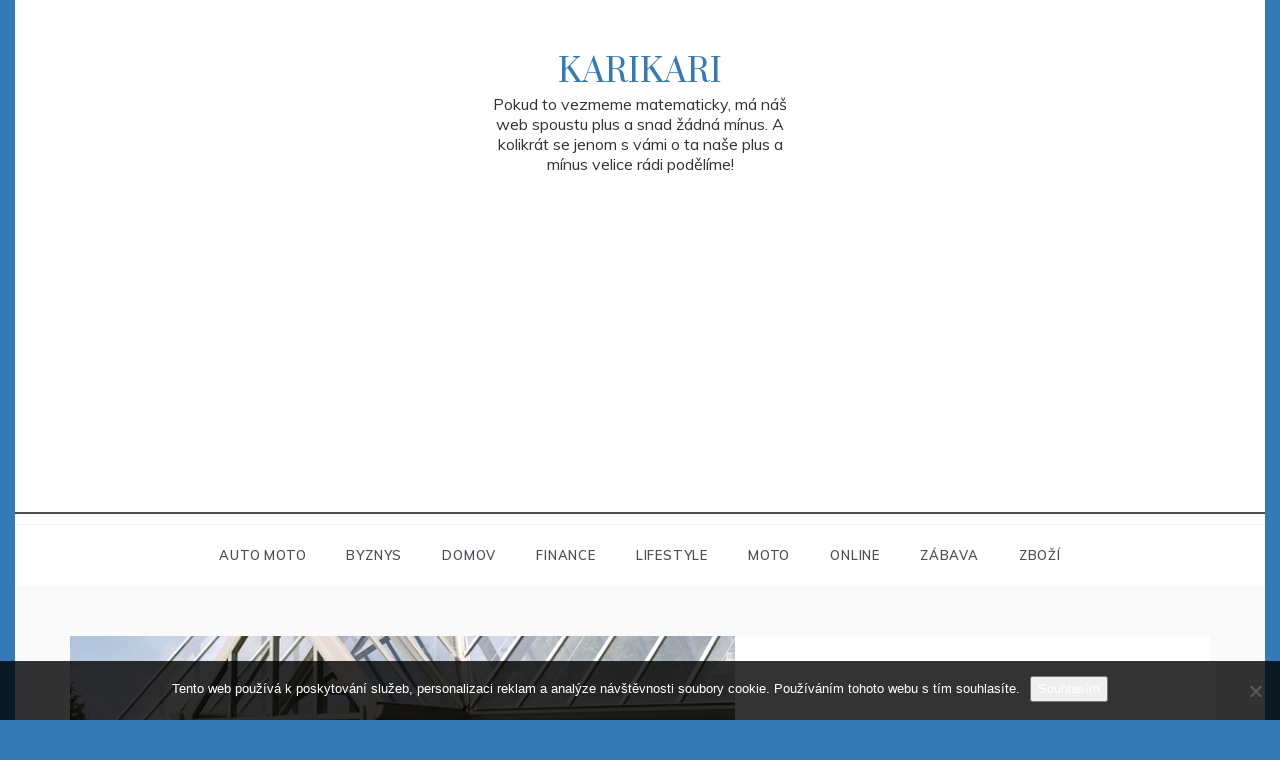

--- FILE ---
content_type: text/html; charset=UTF-8
request_url: https://www.karikari.cz/
body_size: 11085
content:
<!doctype html>
<html lang="cs">
<head>
	<meta charset="UTF-8">
	<meta name="viewport" content="width=device-width, initial-scale=1">
	<link rel="profile" href="https://gmpg.org/xfn/11">
	<meta name='robots' content='index, follow, max-image-preview:large, max-snippet:-1, max-video-preview:-1' />

	<!-- This site is optimized with the Yoast SEO plugin v26.8 - https://yoast.com/product/yoast-seo-wordpress/ -->
	<title>Karikari</title>
	<meta name="description" content="Pokud to vezmeme matematicky, má náš web spoustu plus a snad žádná mínus. A kolikrát se jenom s vámi o ta naše plus a mínus velice rádi podělíme!" />
	<link rel="canonical" href="https://www.karikari.cz/" />
	<link rel="next" href="https://www.karikari.cz/page/2/" />
	<meta property="og:locale" content="cs_CZ" />
	<meta property="og:type" content="website" />
	<meta property="og:title" content="Karikari" />
	<meta property="og:description" content="Pokud to vezmeme matematicky, má náš web spoustu plus a snad žádná mínus. A kolikrát se jenom s vámi o ta naše plus a mínus velice rádi podělíme!" />
	<meta property="og:url" content="https://www.karikari.cz/" />
	<meta property="og:site_name" content="Karikari" />
	<meta name="twitter:card" content="summary_large_image" />
	<!-- / Yoast SEO plugin. -->


<link rel='dns-prefetch' href='//fonts.googleapis.com' />
<style id='wp-img-auto-sizes-contain-inline-css' type='text/css'>
img:is([sizes=auto i],[sizes^="auto," i]){contain-intrinsic-size:3000px 1500px}
/*# sourceURL=wp-img-auto-sizes-contain-inline-css */
</style>
<style id='wp-block-library-inline-css' type='text/css'>
:root{--wp-block-synced-color:#7a00df;--wp-block-synced-color--rgb:122,0,223;--wp-bound-block-color:var(--wp-block-synced-color);--wp-editor-canvas-background:#ddd;--wp-admin-theme-color:#007cba;--wp-admin-theme-color--rgb:0,124,186;--wp-admin-theme-color-darker-10:#006ba1;--wp-admin-theme-color-darker-10--rgb:0,107,160.5;--wp-admin-theme-color-darker-20:#005a87;--wp-admin-theme-color-darker-20--rgb:0,90,135;--wp-admin-border-width-focus:2px}@media (min-resolution:192dpi){:root{--wp-admin-border-width-focus:1.5px}}.wp-element-button{cursor:pointer}:root .has-very-light-gray-background-color{background-color:#eee}:root .has-very-dark-gray-background-color{background-color:#313131}:root .has-very-light-gray-color{color:#eee}:root .has-very-dark-gray-color{color:#313131}:root .has-vivid-green-cyan-to-vivid-cyan-blue-gradient-background{background:linear-gradient(135deg,#00d084,#0693e3)}:root .has-purple-crush-gradient-background{background:linear-gradient(135deg,#34e2e4,#4721fb 50%,#ab1dfe)}:root .has-hazy-dawn-gradient-background{background:linear-gradient(135deg,#faaca8,#dad0ec)}:root .has-subdued-olive-gradient-background{background:linear-gradient(135deg,#fafae1,#67a671)}:root .has-atomic-cream-gradient-background{background:linear-gradient(135deg,#fdd79a,#004a59)}:root .has-nightshade-gradient-background{background:linear-gradient(135deg,#330968,#31cdcf)}:root .has-midnight-gradient-background{background:linear-gradient(135deg,#020381,#2874fc)}:root{--wp--preset--font-size--normal:16px;--wp--preset--font-size--huge:42px}.has-regular-font-size{font-size:1em}.has-larger-font-size{font-size:2.625em}.has-normal-font-size{font-size:var(--wp--preset--font-size--normal)}.has-huge-font-size{font-size:var(--wp--preset--font-size--huge)}.has-text-align-center{text-align:center}.has-text-align-left{text-align:left}.has-text-align-right{text-align:right}.has-fit-text{white-space:nowrap!important}#end-resizable-editor-section{display:none}.aligncenter{clear:both}.items-justified-left{justify-content:flex-start}.items-justified-center{justify-content:center}.items-justified-right{justify-content:flex-end}.items-justified-space-between{justify-content:space-between}.screen-reader-text{border:0;clip-path:inset(50%);height:1px;margin:-1px;overflow:hidden;padding:0;position:absolute;width:1px;word-wrap:normal!important}.screen-reader-text:focus{background-color:#ddd;clip-path:none;color:#444;display:block;font-size:1em;height:auto;left:5px;line-height:normal;padding:15px 23px 14px;text-decoration:none;top:5px;width:auto;z-index:100000}html :where(.has-border-color){border-style:solid}html :where([style*=border-top-color]){border-top-style:solid}html :where([style*=border-right-color]){border-right-style:solid}html :where([style*=border-bottom-color]){border-bottom-style:solid}html :where([style*=border-left-color]){border-left-style:solid}html :where([style*=border-width]){border-style:solid}html :where([style*=border-top-width]){border-top-style:solid}html :where([style*=border-right-width]){border-right-style:solid}html :where([style*=border-bottom-width]){border-bottom-style:solid}html :where([style*=border-left-width]){border-left-style:solid}html :where(img[class*=wp-image-]){height:auto;max-width:100%}:where(figure){margin:0 0 1em}html :where(.is-position-sticky){--wp-admin--admin-bar--position-offset:var(--wp-admin--admin-bar--height,0px)}@media screen and (max-width:600px){html :where(.is-position-sticky){--wp-admin--admin-bar--position-offset:0px}}

/*# sourceURL=wp-block-library-inline-css */
</style><style id='global-styles-inline-css' type='text/css'>
:root{--wp--preset--aspect-ratio--square: 1;--wp--preset--aspect-ratio--4-3: 4/3;--wp--preset--aspect-ratio--3-4: 3/4;--wp--preset--aspect-ratio--3-2: 3/2;--wp--preset--aspect-ratio--2-3: 2/3;--wp--preset--aspect-ratio--16-9: 16/9;--wp--preset--aspect-ratio--9-16: 9/16;--wp--preset--color--black: #000000;--wp--preset--color--cyan-bluish-gray: #abb8c3;--wp--preset--color--white: #ffffff;--wp--preset--color--pale-pink: #f78da7;--wp--preset--color--vivid-red: #cf2e2e;--wp--preset--color--luminous-vivid-orange: #ff6900;--wp--preset--color--luminous-vivid-amber: #fcb900;--wp--preset--color--light-green-cyan: #7bdcb5;--wp--preset--color--vivid-green-cyan: #00d084;--wp--preset--color--pale-cyan-blue: #8ed1fc;--wp--preset--color--vivid-cyan-blue: #0693e3;--wp--preset--color--vivid-purple: #9b51e0;--wp--preset--gradient--vivid-cyan-blue-to-vivid-purple: linear-gradient(135deg,rgb(6,147,227) 0%,rgb(155,81,224) 100%);--wp--preset--gradient--light-green-cyan-to-vivid-green-cyan: linear-gradient(135deg,rgb(122,220,180) 0%,rgb(0,208,130) 100%);--wp--preset--gradient--luminous-vivid-amber-to-luminous-vivid-orange: linear-gradient(135deg,rgb(252,185,0) 0%,rgb(255,105,0) 100%);--wp--preset--gradient--luminous-vivid-orange-to-vivid-red: linear-gradient(135deg,rgb(255,105,0) 0%,rgb(207,46,46) 100%);--wp--preset--gradient--very-light-gray-to-cyan-bluish-gray: linear-gradient(135deg,rgb(238,238,238) 0%,rgb(169,184,195) 100%);--wp--preset--gradient--cool-to-warm-spectrum: linear-gradient(135deg,rgb(74,234,220) 0%,rgb(151,120,209) 20%,rgb(207,42,186) 40%,rgb(238,44,130) 60%,rgb(251,105,98) 80%,rgb(254,248,76) 100%);--wp--preset--gradient--blush-light-purple: linear-gradient(135deg,rgb(255,206,236) 0%,rgb(152,150,240) 100%);--wp--preset--gradient--blush-bordeaux: linear-gradient(135deg,rgb(254,205,165) 0%,rgb(254,45,45) 50%,rgb(107,0,62) 100%);--wp--preset--gradient--luminous-dusk: linear-gradient(135deg,rgb(255,203,112) 0%,rgb(199,81,192) 50%,rgb(65,88,208) 100%);--wp--preset--gradient--pale-ocean: linear-gradient(135deg,rgb(255,245,203) 0%,rgb(182,227,212) 50%,rgb(51,167,181) 100%);--wp--preset--gradient--electric-grass: linear-gradient(135deg,rgb(202,248,128) 0%,rgb(113,206,126) 100%);--wp--preset--gradient--midnight: linear-gradient(135deg,rgb(2,3,129) 0%,rgb(40,116,252) 100%);--wp--preset--font-size--small: 16px;--wp--preset--font-size--medium: 20px;--wp--preset--font-size--large: 25px;--wp--preset--font-size--x-large: 42px;--wp--preset--font-size--larger: 35px;--wp--preset--spacing--20: 0.44rem;--wp--preset--spacing--30: 0.67rem;--wp--preset--spacing--40: 1rem;--wp--preset--spacing--50: 1.5rem;--wp--preset--spacing--60: 2.25rem;--wp--preset--spacing--70: 3.38rem;--wp--preset--spacing--80: 5.06rem;--wp--preset--shadow--natural: 6px 6px 9px rgba(0, 0, 0, 0.2);--wp--preset--shadow--deep: 12px 12px 50px rgba(0, 0, 0, 0.4);--wp--preset--shadow--sharp: 6px 6px 0px rgba(0, 0, 0, 0.2);--wp--preset--shadow--outlined: 6px 6px 0px -3px rgb(255, 255, 255), 6px 6px rgb(0, 0, 0);--wp--preset--shadow--crisp: 6px 6px 0px rgb(0, 0, 0);}:where(.is-layout-flex){gap: 0.5em;}:where(.is-layout-grid){gap: 0.5em;}body .is-layout-flex{display: flex;}.is-layout-flex{flex-wrap: wrap;align-items: center;}.is-layout-flex > :is(*, div){margin: 0;}body .is-layout-grid{display: grid;}.is-layout-grid > :is(*, div){margin: 0;}:where(.wp-block-columns.is-layout-flex){gap: 2em;}:where(.wp-block-columns.is-layout-grid){gap: 2em;}:where(.wp-block-post-template.is-layout-flex){gap: 1.25em;}:where(.wp-block-post-template.is-layout-grid){gap: 1.25em;}.has-black-color{color: var(--wp--preset--color--black) !important;}.has-cyan-bluish-gray-color{color: var(--wp--preset--color--cyan-bluish-gray) !important;}.has-white-color{color: var(--wp--preset--color--white) !important;}.has-pale-pink-color{color: var(--wp--preset--color--pale-pink) !important;}.has-vivid-red-color{color: var(--wp--preset--color--vivid-red) !important;}.has-luminous-vivid-orange-color{color: var(--wp--preset--color--luminous-vivid-orange) !important;}.has-luminous-vivid-amber-color{color: var(--wp--preset--color--luminous-vivid-amber) !important;}.has-light-green-cyan-color{color: var(--wp--preset--color--light-green-cyan) !important;}.has-vivid-green-cyan-color{color: var(--wp--preset--color--vivid-green-cyan) !important;}.has-pale-cyan-blue-color{color: var(--wp--preset--color--pale-cyan-blue) !important;}.has-vivid-cyan-blue-color{color: var(--wp--preset--color--vivid-cyan-blue) !important;}.has-vivid-purple-color{color: var(--wp--preset--color--vivid-purple) !important;}.has-black-background-color{background-color: var(--wp--preset--color--black) !important;}.has-cyan-bluish-gray-background-color{background-color: var(--wp--preset--color--cyan-bluish-gray) !important;}.has-white-background-color{background-color: var(--wp--preset--color--white) !important;}.has-pale-pink-background-color{background-color: var(--wp--preset--color--pale-pink) !important;}.has-vivid-red-background-color{background-color: var(--wp--preset--color--vivid-red) !important;}.has-luminous-vivid-orange-background-color{background-color: var(--wp--preset--color--luminous-vivid-orange) !important;}.has-luminous-vivid-amber-background-color{background-color: var(--wp--preset--color--luminous-vivid-amber) !important;}.has-light-green-cyan-background-color{background-color: var(--wp--preset--color--light-green-cyan) !important;}.has-vivid-green-cyan-background-color{background-color: var(--wp--preset--color--vivid-green-cyan) !important;}.has-pale-cyan-blue-background-color{background-color: var(--wp--preset--color--pale-cyan-blue) !important;}.has-vivid-cyan-blue-background-color{background-color: var(--wp--preset--color--vivid-cyan-blue) !important;}.has-vivid-purple-background-color{background-color: var(--wp--preset--color--vivid-purple) !important;}.has-black-border-color{border-color: var(--wp--preset--color--black) !important;}.has-cyan-bluish-gray-border-color{border-color: var(--wp--preset--color--cyan-bluish-gray) !important;}.has-white-border-color{border-color: var(--wp--preset--color--white) !important;}.has-pale-pink-border-color{border-color: var(--wp--preset--color--pale-pink) !important;}.has-vivid-red-border-color{border-color: var(--wp--preset--color--vivid-red) !important;}.has-luminous-vivid-orange-border-color{border-color: var(--wp--preset--color--luminous-vivid-orange) !important;}.has-luminous-vivid-amber-border-color{border-color: var(--wp--preset--color--luminous-vivid-amber) !important;}.has-light-green-cyan-border-color{border-color: var(--wp--preset--color--light-green-cyan) !important;}.has-vivid-green-cyan-border-color{border-color: var(--wp--preset--color--vivid-green-cyan) !important;}.has-pale-cyan-blue-border-color{border-color: var(--wp--preset--color--pale-cyan-blue) !important;}.has-vivid-cyan-blue-border-color{border-color: var(--wp--preset--color--vivid-cyan-blue) !important;}.has-vivid-purple-border-color{border-color: var(--wp--preset--color--vivid-purple) !important;}.has-vivid-cyan-blue-to-vivid-purple-gradient-background{background: var(--wp--preset--gradient--vivid-cyan-blue-to-vivid-purple) !important;}.has-light-green-cyan-to-vivid-green-cyan-gradient-background{background: var(--wp--preset--gradient--light-green-cyan-to-vivid-green-cyan) !important;}.has-luminous-vivid-amber-to-luminous-vivid-orange-gradient-background{background: var(--wp--preset--gradient--luminous-vivid-amber-to-luminous-vivid-orange) !important;}.has-luminous-vivid-orange-to-vivid-red-gradient-background{background: var(--wp--preset--gradient--luminous-vivid-orange-to-vivid-red) !important;}.has-very-light-gray-to-cyan-bluish-gray-gradient-background{background: var(--wp--preset--gradient--very-light-gray-to-cyan-bluish-gray) !important;}.has-cool-to-warm-spectrum-gradient-background{background: var(--wp--preset--gradient--cool-to-warm-spectrum) !important;}.has-blush-light-purple-gradient-background{background: var(--wp--preset--gradient--blush-light-purple) !important;}.has-blush-bordeaux-gradient-background{background: var(--wp--preset--gradient--blush-bordeaux) !important;}.has-luminous-dusk-gradient-background{background: var(--wp--preset--gradient--luminous-dusk) !important;}.has-pale-ocean-gradient-background{background: var(--wp--preset--gradient--pale-ocean) !important;}.has-electric-grass-gradient-background{background: var(--wp--preset--gradient--electric-grass) !important;}.has-midnight-gradient-background{background: var(--wp--preset--gradient--midnight) !important;}.has-small-font-size{font-size: var(--wp--preset--font-size--small) !important;}.has-medium-font-size{font-size: var(--wp--preset--font-size--medium) !important;}.has-large-font-size{font-size: var(--wp--preset--font-size--large) !important;}.has-x-large-font-size{font-size: var(--wp--preset--font-size--x-large) !important;}
/*# sourceURL=global-styles-inline-css */
</style>

<style id='classic-theme-styles-inline-css' type='text/css'>
/*! This file is auto-generated */
.wp-block-button__link{color:#fff;background-color:#32373c;border-radius:9999px;box-shadow:none;text-decoration:none;padding:calc(.667em + 2px) calc(1.333em + 2px);font-size:1.125em}.wp-block-file__button{background:#32373c;color:#fff;text-decoration:none}
/*# sourceURL=/wp-includes/css/classic-themes.min.css */
</style>
<link rel='stylesheet' id='cookie-notice-front-css' href='https://www.karikari.cz/wp-content/plugins/cookie-notice/css/front.min.css?ver=2.5.11' type='text/css' media='all' />
<link rel='stylesheet' id='kk-star-ratings-css' href='https://www.karikari.cz/wp-content/plugins/kk-star-ratings/src/core/public/css/kk-star-ratings.min.css?ver=5.4.10.3' type='text/css' media='all' />
<link rel='stylesheet' id='polite-grid-fonts-css' href='//fonts.googleapis.com/css?family=Muli&#038;ver=6.9' type='text/css' media='all' />
<link rel='stylesheet' id='polite-style-css' href='https://www.karikari.cz/wp-content/themes/polite/style.css?ver=6.9' type='text/css' media='all' />
<style id='polite-style-inline-css' type='text/css'>

body,
.entry-content p{
font-family:Muli;
}

            #toTop,
            a.effect:before,
            .show-more,
            a.link-format,
            .comment-form #submit:hover, 
            .comment-form #submit:focus,
            .meta_bottom .post-share a:hover,
            .tabs-nav li:before,
            .post-slider-section .s-cat,
            .sidebar-3 .widget-title:after,
            .bottom-caption .slick-current .slider-items span,
            aarticle.format-status .post-content .post-format::after,
            article.format-chat .post-content .post-format::after, 
            article.format-link .post-content .post-format::after,
            article.format-standard .post-content .post-format::after, 
            article.format-image .post-content .post-format::after, 
            article.hentry.sticky .post-content .post-format::after, 
            article.format-video .post-content .post-format::after, 
            article.format-gallery .post-content .post-format::after, 
            article.format-audio .post-content .post-format::after, 
            article.format-quote .post-content .post-format::after{ 
                background-color: #d42929; 
                border-color: #d42929;
            }
            #author:active, 
            #email:active, 
            #url:active, 
            #comment:active, 
            #author:focus, 
            #email:focus, 
            #url:focus, 
            #comment:focus,
            #author:hover, 
            #email:hover, 
            #url:hover, 
            #comment:hover{
                border-color:#d42929;
            }
            .post-cats > span i, 
            .post-cats > span a,
            .slide-wrap .caption .s-cat,
            .slide-wrap .caption span a:hover,
            .comment-form .logged-in-as a:last-child:hover, 
            .comment-form .logged-in-as a:last-child:focus,
            .main-header a:hover, 
            .main-header a:focus, 
            .main-header a:active,
            .top-menu > ul > li > a:hover,
            .main-menu ul li.current-menu-item > a, 
            .header-2 .main-menu > ul > li.current-menu-item > a,
            .main-menu ul li:hover > a,
            .post-navigation .nav-links a:hover, 
            .post-navigation .nav-links a:focus,
            .tabs-nav li.tab-active a, 
            .tabs-nav li.tab-active,
            .tabs-nav li.tab-active a, 
            .tabs-nav li.tab-active,
            ul.trail-items li a:hover span,
            .author-socials a:hover,
            .post-date a:focus, 
            .post-date a:hover,
            .post-excerpt a:hover, 
            .post-excerpt a:focus, 
            .content a:hover, 
            .content a:focus,
            .post-footer > span a:hover, 
            .post-footer > span a:focus,
            .widget a:hover, 
            .widget a:focus,
            .footer-menu li a:hover, 
            .footer-menu li a:focus,
            .footer-social-links a:hover,
            .footer-social-links a:focus,
            .site-footer a:hover, 
            .site-footer a:focus, .content-area p a{ 
                color : #d42929; 
            }
            .header-1 .head_one .logo{ 
                max-width : 300px; 
            }
            .header-image:before { 
                background-color : #000000; 
            }
            .header-image:before { 
                opacity : 0.1; 
            }
            .header-1 .header-image .head_one { 
                min-height : 100px; 
            }
/*# sourceURL=polite-style-inline-css */
</style>
<link rel='stylesheet' id='polite-grid-style-css' href='https://www.karikari.cz/wp-content/themes/polite-grid/style.css?ver=1.2.4' type='text/css' media='all' />
<link rel='stylesheet' id='polite-body-css' href='//fonts.googleapis.com/css?family=Muli:400,400i,500,600,700&#038;display=swap' type='text/css' media='all' />
<link rel='stylesheet' id='polite-heading-css' href='//fonts.googleapis.com/css?family=Prata&#038;display=swap' type='text/css' media='all' />
<link rel='stylesheet' id='polite-sign-css' href='//fonts.googleapis.com/css?family=Monsieur+La+Doulaise&#038;display=swap' type='text/css' media='all' />
<link rel='stylesheet' id='font-awesome-css' href='https://www.karikari.cz/wp-content/themes/polite/css/font-awesome.min.css?ver=4.5.0' type='text/css' media='all' />
<link rel='stylesheet' id='grid-css-css' href='https://www.karikari.cz/wp-content/themes/polite/css/grid.min.css?ver=4.5.0' type='text/css' media='all' />
<link rel='stylesheet' id='slick-css' href='https://www.karikari.cz/wp-content/themes/polite/assets/css/slick.css?ver=4.5.0' type='text/css' media='all' />
<link rel='stylesheet' id='offcanvas-style-css' href='https://www.karikari.cz/wp-content/themes/polite/assets/css/canvi.css?ver=4.5.0' type='text/css' media='all' />
<script type="text/javascript" src="https://www.karikari.cz/wp-includes/js/jquery/jquery.min.js?ver=3.7.1" id="jquery-core-js"></script>
<script type="text/javascript" src="https://www.karikari.cz/wp-includes/js/jquery/jquery-migrate.min.js?ver=3.4.1" id="jquery-migrate-js"></script>
<link rel="alternate" type="application/ld+json" href="https://www.karikari.cz/?format=application/ld+json" title="Structured Descriptor Document (JSON-LD format)"><script type="application/ld+json" data-source="DataFeed:WordPress" data-schema="2283-post-Default">{"@context":"https:\/\/schema.org\/","@type":"Blog","@id":"https:\/\/www.karikari.cz#Blog","headline":"Karikari","description":"\nPokud to vezmeme matematicky, m\u00e1 n\u00e1\u0161 web spoustu plus a snad \u017e\u00e1dn\u00e1 m\u00ednus. A kolikr\u00e1t se jenom s\u00a0v\u00e1mi o ta na\u0161e plus a m\u00ednus velice r\u00e1di pod\u011bl\u00edme!","url":"https:\/\/www.karikari.cz","hasPart":[{"@type":"Article","@id":"https:\/\/www.karikari.cz\/zahrada-ktera-ma-smysl\/","headline":"Zahrada, kter\u00e1 m\u00e1 smysl","url":"https:\/\/www.karikari.cz\/zahrada-ktera-ma-smysl\/","datePublished":"2025-04-16","dateModified":"2025-04-16","mainEntityOfPage":"https:\/\/www.karikari.cz\/zahrada-ktera-ma-smysl\/","author":{"@type":"Person","@id":"https:\/\/www.karikari.cz\/author\/#Person","name":"","url":"https:\/\/www.karikari.cz\/author\/","identifier":1,"image":{"@type":"ImageObject","@id":"https:\/\/secure.gravatar.com\/avatar\/55e7fbc61e9322b6822dac9bb7a03f27da3135fab89e5bb0463eeaffc32ea652?s=96&d=mm&r=g","url":"https:\/\/secure.gravatar.com\/avatar\/55e7fbc61e9322b6822dac9bb7a03f27da3135fab89e5bb0463eeaffc32ea652?s=96&d=mm&r=g","height":96,"width":96}},"publisher":{"@type":"Organization","name":"karikari.cz","logo":{"@type":"ImageObject","@id":"\/logo.png","url":"\/logo.png","width":600,"height":60}},"image":{"@type":"ImageObject","@id":"https:\/\/www.karikari.cz\/wp-content\/uploads\/greenhouse-2683927_640_10_1.jpg","url":"https:\/\/www.karikari.cz\/wp-content\/uploads\/greenhouse-2683927_640_10_1.jpg","height":0,"width":0},"wordCount":573,"keywords":null},{"@type":"Article","@id":"https:\/\/www.karikari.cz\/obkladame-kamenem-rodinny-dum\/","headline":"Obkl\u00e1d\u00e1me kamenem rodinn\u00fd d\u016fm","url":"https:\/\/www.karikari.cz\/obkladame-kamenem-rodinny-dum\/","datePublished":"2025-04-15","dateModified":"2025-04-15","mainEntityOfPage":"https:\/\/www.karikari.cz\/obkladame-kamenem-rodinny-dum\/","author":{"@type":"Person","@id":"https:\/\/www.karikari.cz\/author\/#Person","name":"","url":"https:\/\/www.karikari.cz\/author\/","identifier":1,"image":{"@type":"ImageObject","@id":"https:\/\/secure.gravatar.com\/avatar\/55e7fbc61e9322b6822dac9bb7a03f27da3135fab89e5bb0463eeaffc32ea652?s=96&d=mm&r=g","url":"https:\/\/secure.gravatar.com\/avatar\/55e7fbc61e9322b6822dac9bb7a03f27da3135fab89e5bb0463eeaffc32ea652?s=96&d=mm&r=g","height":96,"width":96}},"publisher":{"@type":"Organization","name":"karikari.cz","logo":{"@type":"ImageObject","@id":"\/logo.png","url":"\/logo.png","width":600,"height":60}},"image":{"@type":"ImageObject","@id":"https:\/\/www.karikari.cz\/wp-content\/uploads\/iceland-219182_640_2.jpg","url":"https:\/\/www.karikari.cz\/wp-content\/uploads\/iceland-219182_640_2.jpg","height":0,"width":0},"wordCount":599,"keywords":null},{"@type":"Article","@id":"https:\/\/www.karikari.cz\/budte-vlastnim-panem\/","headline":"Bu\u010fte vlastn\u00edm p\u00e1nem","url":"https:\/\/www.karikari.cz\/budte-vlastnim-panem\/","datePublished":"2025-01-19","dateModified":"2025-01-19","mainEntityOfPage":"https:\/\/www.karikari.cz\/budte-vlastnim-panem\/","author":{"@type":"Person","@id":"https:\/\/www.karikari.cz\/author\/#Person","name":"","url":"https:\/\/www.karikari.cz\/author\/","identifier":1,"image":{"@type":"ImageObject","@id":"https:\/\/secure.gravatar.com\/avatar\/55e7fbc61e9322b6822dac9bb7a03f27da3135fab89e5bb0463eeaffc32ea652?s=96&d=mm&r=g","url":"https:\/\/secure.gravatar.com\/avatar\/55e7fbc61e9322b6822dac9bb7a03f27da3135fab89e5bb0463eeaffc32ea652?s=96&d=mm&r=g","height":96,"width":96}},"publisher":{"@type":"Organization","name":"karikari.cz","logo":{"@type":"ImageObject","@id":"\/logo.png","url":"\/logo.png","width":600,"height":60}},"image":null,"wordCount":232,"keywords":null},{"@type":"Article","@id":"https:\/\/www.karikari.cz\/zarucujeme-vam-nabidku-nejlepsiho-zbozi\/","headline":"Zaru\u010dujeme V\u00e1m nab\u00eddku nejlep\u0161\u00edho zbo\u017e\u00ed","url":"https:\/\/www.karikari.cz\/zarucujeme-vam-nabidku-nejlepsiho-zbozi\/","datePublished":"2025-01-12","dateModified":"2025-01-12","mainEntityOfPage":"https:\/\/www.karikari.cz\/zarucujeme-vam-nabidku-nejlepsiho-zbozi\/","author":{"@type":"Person","@id":"https:\/\/www.karikari.cz\/author\/#Person","name":"","url":"https:\/\/www.karikari.cz\/author\/","identifier":1,"image":{"@type":"ImageObject","@id":"https:\/\/secure.gravatar.com\/avatar\/55e7fbc61e9322b6822dac9bb7a03f27da3135fab89e5bb0463eeaffc32ea652?s=96&d=mm&r=g","url":"https:\/\/secure.gravatar.com\/avatar\/55e7fbc61e9322b6822dac9bb7a03f27da3135fab89e5bb0463eeaffc32ea652?s=96&d=mm&r=g","height":96,"width":96}},"publisher":{"@type":"Organization","name":"karikari.cz","logo":{"@type":"ImageObject","@id":"\/logo.png","url":"\/logo.png","width":600,"height":60}},"image":null,"wordCount":260,"keywords":null},{"@type":"Article","@id":"https:\/\/www.karikari.cz\/v-horkem-dni-prijde-k-chuti\/","headline":"V hork\u00e9m dni p\u0159ijde k chuti","url":"https:\/\/www.karikari.cz\/v-horkem-dni-prijde-k-chuti\/","datePublished":"2025-01-05","dateModified":"2025-01-05","mainEntityOfPage":"https:\/\/www.karikari.cz\/v-horkem-dni-prijde-k-chuti\/","author":{"@type":"Person","@id":"https:\/\/www.karikari.cz\/author\/#Person","name":"","url":"https:\/\/www.karikari.cz\/author\/","identifier":1,"image":{"@type":"ImageObject","@id":"https:\/\/secure.gravatar.com\/avatar\/55e7fbc61e9322b6822dac9bb7a03f27da3135fab89e5bb0463eeaffc32ea652?s=96&d=mm&r=g","url":"https:\/\/secure.gravatar.com\/avatar\/55e7fbc61e9322b6822dac9bb7a03f27da3135fab89e5bb0463eeaffc32ea652?s=96&d=mm&r=g","height":96,"width":96}},"publisher":{"@type":"Organization","name":"karikari.cz","logo":{"@type":"ImageObject","@id":"\/logo.png","url":"\/logo.png","width":600,"height":60}},"image":null,"wordCount":238,"keywords":null},{"@type":"Article","@id":"https:\/\/www.karikari.cz\/zkuste-si-predstavit-v-jakych-barvach-vam-chutna\/","headline":"Zkuste si p\u0159edstavit v\u00a0jak\u00fdch barv\u00e1ch V\u00e1m chutn\u00e1","url":"https:\/\/www.karikari.cz\/zkuste-si-predstavit-v-jakych-barvach-vam-chutna\/","datePublished":"2024-12-28","dateModified":"2024-12-28","mainEntityOfPage":"https:\/\/www.karikari.cz\/zkuste-si-predstavit-v-jakych-barvach-vam-chutna\/","author":{"@type":"Person","@id":"https:\/\/www.karikari.cz\/author\/#Person","name":"","url":"https:\/\/www.karikari.cz\/author\/","identifier":1,"image":{"@type":"ImageObject","@id":"https:\/\/secure.gravatar.com\/avatar\/55e7fbc61e9322b6822dac9bb7a03f27da3135fab89e5bb0463eeaffc32ea652?s=96&d=mm&r=g","url":"https:\/\/secure.gravatar.com\/avatar\/55e7fbc61e9322b6822dac9bb7a03f27da3135fab89e5bb0463eeaffc32ea652?s=96&d=mm&r=g","height":96,"width":96}},"publisher":{"@type":"Organization","name":"karikari.cz","logo":{"@type":"ImageObject","@id":"\/logo.png","url":"\/logo.png","width":600,"height":60}},"image":null,"wordCount":230,"keywords":null},{"@type":"Article","@id":"https:\/\/www.karikari.cz\/chtejte-poznat-neco-noveho\/","headline":"Cht\u011bjte poznat n\u011bco nov\u00e9ho","url":"https:\/\/www.karikari.cz\/chtejte-poznat-neco-noveho\/","datePublished":"2024-12-24","dateModified":"2024-12-24","mainEntityOfPage":"https:\/\/www.karikari.cz\/chtejte-poznat-neco-noveho\/","author":{"@type":"Person","@id":"https:\/\/www.karikari.cz\/author\/#Person","name":"","url":"https:\/\/www.karikari.cz\/author\/","identifier":1,"image":{"@type":"ImageObject","@id":"https:\/\/secure.gravatar.com\/avatar\/55e7fbc61e9322b6822dac9bb7a03f27da3135fab89e5bb0463eeaffc32ea652?s=96&d=mm&r=g","url":"https:\/\/secure.gravatar.com\/avatar\/55e7fbc61e9322b6822dac9bb7a03f27da3135fab89e5bb0463eeaffc32ea652?s=96&d=mm&r=g","height":96,"width":96}},"publisher":{"@type":"Organization","name":"karikari.cz","logo":{"@type":"ImageObject","@id":"\/logo.png","url":"\/logo.png","width":600,"height":60}},"image":null,"wordCount":304,"keywords":null},{"@type":"Article","@id":"https:\/\/www.karikari.cz\/online-vyber-modernich-kobercu\/","headline":"Online v\u00fdb\u011br modern\u00edch koberc\u016f","url":"https:\/\/www.karikari.cz\/online-vyber-modernich-kobercu\/","datePublished":"2024-12-16","dateModified":"2024-12-16","mainEntityOfPage":"https:\/\/www.karikari.cz\/online-vyber-modernich-kobercu\/","author":{"@type":"Person","@id":"https:\/\/www.karikari.cz\/author\/#Person","name":"","url":"https:\/\/www.karikari.cz\/author\/","identifier":1,"image":{"@type":"ImageObject","@id":"https:\/\/secure.gravatar.com\/avatar\/55e7fbc61e9322b6822dac9bb7a03f27da3135fab89e5bb0463eeaffc32ea652?s=96&d=mm&r=g","url":"https:\/\/secure.gravatar.com\/avatar\/55e7fbc61e9322b6822dac9bb7a03f27da3135fab89e5bb0463eeaffc32ea652?s=96&d=mm&r=g","height":96,"width":96}},"publisher":{"@type":"Organization","name":"karikari.cz","logo":{"@type":"ImageObject","@id":"\/logo.png","url":"\/logo.png","width":600,"height":60}},"image":null,"wordCount":319,"keywords":null},{"@type":"Article","@id":"https:\/\/www.karikari.cz\/vhodne-do-kazdeho-provozu\/","headline":"Vhodn\u00e9 do ka\u017ed\u00e9ho provozu","url":"https:\/\/www.karikari.cz\/vhodne-do-kazdeho-provozu\/","datePublished":"2024-12-08","dateModified":"2024-12-08","mainEntityOfPage":"https:\/\/www.karikari.cz\/vhodne-do-kazdeho-provozu\/","author":{"@type":"Person","@id":"https:\/\/www.karikari.cz\/author\/#Person","name":"","url":"https:\/\/www.karikari.cz\/author\/","identifier":1,"image":{"@type":"ImageObject","@id":"https:\/\/secure.gravatar.com\/avatar\/55e7fbc61e9322b6822dac9bb7a03f27da3135fab89e5bb0463eeaffc32ea652?s=96&d=mm&r=g","url":"https:\/\/secure.gravatar.com\/avatar\/55e7fbc61e9322b6822dac9bb7a03f27da3135fab89e5bb0463eeaffc32ea652?s=96&d=mm&r=g","height":96,"width":96}},"publisher":{"@type":"Organization","name":"karikari.cz","logo":{"@type":"ImageObject","@id":"\/logo.png","url":"\/logo.png","width":600,"height":60}},"image":null,"wordCount":216,"keywords":null},{"@type":"Article","@id":"https:\/\/www.karikari.cz\/kazdy-ctvrtek-novy\/","headline":"Ka\u017ed\u00fd \u010dtvrtek nov\u00fd","url":"https:\/\/www.karikari.cz\/kazdy-ctvrtek-novy\/","datePublished":"2024-12-04","dateModified":"2024-12-04","mainEntityOfPage":"https:\/\/www.karikari.cz\/kazdy-ctvrtek-novy\/","author":{"@type":"Person","@id":"https:\/\/www.karikari.cz\/author\/#Person","name":"","url":"https:\/\/www.karikari.cz\/author\/","identifier":1,"image":{"@type":"ImageObject","@id":"https:\/\/secure.gravatar.com\/avatar\/55e7fbc61e9322b6822dac9bb7a03f27da3135fab89e5bb0463eeaffc32ea652?s=96&d=mm&r=g","url":"https:\/\/secure.gravatar.com\/avatar\/55e7fbc61e9322b6822dac9bb7a03f27da3135fab89e5bb0463eeaffc32ea652?s=96&d=mm&r=g","height":96,"width":96}},"publisher":{"@type":"Organization","name":"karikari.cz","logo":{"@type":"ImageObject","@id":"\/logo.png","url":"\/logo.png","width":600,"height":60}},"image":null,"wordCount":216,"keywords":null}]}</script>
<script type="application/ld+json" data-source="DataFeed:WordPress" data-schema="Website">{"@context":"https:\/\/schema.org","@type":"WebSite","@id":"https:\/\/www.karikari.cz\/#website","name":"Karikari","url":"https:\/\/www.karikari.cz","potentialAction":{"@type":"SearchAction","target":"https:\/\/www.karikari.cz\/?s={search_term_string}","query-input":"required name=search_term_string"}}</script>
<script async src="https://pagead2.googlesyndication.com/pagead/js/adsbygoogle.js?client=ca-pub-1591090612911645"
     crossorigin="anonymous"></script>
<link rel="icon" type="image/png" href="/wp-content/uploads/fbrfg/favicon-96x96.png" sizes="96x96" />
<link rel="icon" type="image/svg+xml" href="/wp-content/uploads/fbrfg/favicon.svg" />
<link rel="shortcut icon" href="/wp-content/uploads/fbrfg/favicon.ico" />
<link rel="apple-touch-icon" sizes="180x180" href="/wp-content/uploads/fbrfg/apple-touch-icon.png" />
<link rel="manifest" href="/wp-content/uploads/fbrfg/site.webmanifest" />		<style type="text/css" id="wp-custom-css">
			.entry-meta {
	display: none;
}
.site {
	max-width: 1250px;
	margin: 0 auto;
	background-color: #fff;
}
body {
	background-color: #337ab7 !important;
}		</style>
		</head>

<body class="home blog wp-embed-responsive wp-theme-polite wp-child-theme-polite-grid cookies-not-set hfeed at-sticky-sidebar no-sidebar masonry-post">
<div id="page" class="site ">
	<a class="skip-link screen-reader-text" href="#content">Skip to content</a>

	<div class="js-canvi-content canvi-content">
<header class="header-1">
				
		<section class="main-header " style="background-image:url(); background-size: cover; background-position: center; background-repeat: no-repeat;">
		<div class="head_one clearfix">
			<div class="container">
				<div class="logo">
										<h1 class="site-title"><a href="https://www.karikari.cz/" rel="home">Karikari</a></h1>
										<p class="site-description">
Pokud to vezmeme matematicky, má náš web spoustu plus a snad žádná mínus. A kolikrát se jenom s vámi o ta naše plus a mínus velice rádi podělíme!</p>
							</div><!-- .site-logo -->
		</div>
	</div>
	<div class="menu-area">
		<div class="container">					
			<nav id="site-navigation">
								
				<button class="bar-menu">
											<span>Menu</span>
									</button>
				<div class="main-menu menu-caret">
					<ul id="primary-menu" class=""><li id="menu-item-576" class="menu-item menu-item-type-taxonomy menu-item-object-category menu-item-576"><a href="https://www.karikari.cz/auto-moto/">Auto moto</a></li>
<li id="menu-item-577" class="menu-item menu-item-type-taxonomy menu-item-object-category menu-item-577"><a href="https://www.karikari.cz/byznys/">Byznys</a></li>
<li id="menu-item-578" class="menu-item menu-item-type-taxonomy menu-item-object-category menu-item-578"><a href="https://www.karikari.cz/domov/">Domov</a></li>
<li id="menu-item-579" class="menu-item menu-item-type-taxonomy menu-item-object-category menu-item-579"><a href="https://www.karikari.cz/finance/">Finance</a></li>
<li id="menu-item-580" class="menu-item menu-item-type-taxonomy menu-item-object-category menu-item-580"><a href="https://www.karikari.cz/lifestyle/">Lifestyle</a></li>
<li id="menu-item-581" class="menu-item menu-item-type-taxonomy menu-item-object-category menu-item-581"><a href="https://www.karikari.cz/moto/">Moto</a></li>
<li id="menu-item-582" class="menu-item menu-item-type-taxonomy menu-item-object-category menu-item-582"><a href="https://www.karikari.cz/online/">Online</a></li>
<li id="menu-item-583" class="menu-item menu-item-type-taxonomy menu-item-object-category menu-item-583"><a href="https://www.karikari.cz/zabava/">Zábava</a></li>
<li id="menu-item-584" class="menu-item menu-item-type-taxonomy menu-item-object-category menu-item-584"><a href="https://www.karikari.cz/zbozi/">Zboží</a></li>
</ul>				</div>
			</nav><!-- #site-navigation -->
		</div>
	</div>
</setion><!-- #masthead -->
</header>


	         <section class="slider-wrapper">
                <div class="container">
    <div class="modern-slider" data-slick=''>
								<div class="slider-items">
          <div class="slide-wrap">
            <div class="col-md-7">
              <div class="slider-height img-cover" style="background-image: url(https://www.karikari.cz/wp-content/uploads/greenhouse-2683927_640_10_1.jpg)"></div>
            </div>
            <div class="col-md-5">
            	<div class="caption">
                    <a class="s-cat" href="https://www.karikari.cz/zbozi/">Zboží</a>            		    <h2><a href="https://www.karikari.cz/zahrada-ktera-ma-smysl/">Zahrada, která má smysl</a></h2>
                    <div class="entry-meta">
                        <span class="posted-on"><a href="https://www.karikari.cz/zahrada-ktera-ma-smysl/" rel="bookmark"><time class="entry-date published updated" datetime="2025-04-16T12:42:39+02:00">16. 4. 2025</time></a></span>                    </div>
                    <div class="post-excerpt entry-content">
                      <p>Pěstování ovoce a zeleniny bylo charakteristické především pro starší generace. Ještě rodiče a prarodiče současných třicátníků měli zahradu především na pěstování. I když jste na</p>
                        <a class="more-btn" href="https://www.karikari.cz/zahrada-ktera-ma-smysl/">Read More</a>
                    </div>
            	</div>
            </div>
            
          </div>
        </div>
        				<div class="slider-items">
          <div class="slide-wrap">
            <div class="col-md-7">
              <div class="slider-height img-cover" style="background-image: url(https://www.karikari.cz/wp-content/uploads/iceland-219182_640_2.jpg)"></div>
            </div>
            <div class="col-md-5">
            	<div class="caption">
                    <a class="s-cat" href="https://www.karikari.cz/zbozi/">Zboží</a>            		    <h2><a href="https://www.karikari.cz/obkladame-kamenem-rodinny-dum/">Obkládáme kamenem rodinný dům</a></h2>
                    <div class="entry-meta">
                        <span class="posted-on"><a href="https://www.karikari.cz/obkladame-kamenem-rodinny-dum/" rel="bookmark"><time class="entry-date published updated" datetime="2025-04-15T15:59:11+02:00">15. 4. 2025</time></a></span>                    </div>
                    <div class="post-excerpt entry-content">
                      <p>Kamenné obklady jsou krásnou ozdobou rodinného domu, zvláště pokud jsou umístěné na kontrastní bílé fasádě. Kupříkladu tak, že ponecháte fasádní omítku podél celého domovního opláštění</p>
                        <a class="more-btn" href="https://www.karikari.cz/obkladame-kamenem-rodinny-dum/">Read More</a>
                    </div>
            	</div>
            </div>
            
          </div>
        </div>
            </div>
  </div>
        </section>
                <section class="promo-slider-wrapper">
                    </section>
    <section id="content" class="site-content posts-container">
    <div class="container">
        <div class="row">
			<div id="primary" class="col-md-8 content-area">
				<main id="main" class="site-main">
					
				        <div class="masonry-start"><div id="masonry-loop">
        
        <article id="post-2180" class="masonry-post post-2180 post type-post status-publish format-standard has-post-thumbnail hentry category-zbozi">
    <div class="post-wrap left-image no-cotent">
                    <div class="post-media">
                                            <a class="post-thumbnail" href="https://www.karikari.cz/zahrada-ktera-ma-smysl/" aria-hidden="true">
                    <img src="https://www.karikari.cz/wp-content/uploads/greenhouse-2683927_640_10_1.jpg" class="left-image wp-post-image" alt="Zahrada, která má smysl" decoding="async" />                </a>
                                                </div>
                <div class="post-content">
                            <div class="post-cats">
                    <span class="cat-links"><a href="https://www.karikari.cz/zbozi/" rel="category tag">Zboží</a></span>                </div>
                        <div class="post_title">
                <h2 class="post-title entry-title"><a href="https://www.karikari.cz/zahrada-ktera-ma-smysl/" rel="bookmark">Zahrada, která má smysl</a></h2>                            </div>
            <div class="post-excerpt entry-content">
                <p>Pěstování ovoce a zeleniny bylo charakteristické především pro starší generace. Ještě rodiče a prarodiče současných třicátníků měli zahradu především na pěstování. I když jste na</p>
                <!-- read more -->
                                    <a class="more-link" href="https://www.karikari.cz/zahrada-ktera-ma-smysl/">Přečíst <i
                                class="fa fa-long-arrow-right"></i>
                    </a>
                            </div>
            <!-- .entry-content end -->
            <div class="post-meta">
                                    <div class="post-date">
                        <div class="entry-meta">
                                                    </div><!-- .entry-meta -->
                    </div>
                            </div>
        </div>
    </div>
</article><!-- #post- --><article id="post-2276" class="masonry-post post-2276 post type-post status-publish format-standard has-post-thumbnail hentry category-zbozi">
    <div class="post-wrap left-image no-cotent">
                    <div class="post-media">
                                            <a class="post-thumbnail" href="https://www.karikari.cz/obkladame-kamenem-rodinny-dum/" aria-hidden="true">
                    <img src="https://www.karikari.cz/wp-content/uploads/iceland-219182_640_2.jpg" class="left-image wp-post-image" alt="Obkládáme kamenem rodinný dům" decoding="async" />                </a>
                                                </div>
                <div class="post-content">
                            <div class="post-cats">
                    <span class="cat-links"><a href="https://www.karikari.cz/zbozi/" rel="category tag">Zboží</a></span>                </div>
                        <div class="post_title">
                <h2 class="post-title entry-title"><a href="https://www.karikari.cz/obkladame-kamenem-rodinny-dum/" rel="bookmark">Obkládáme kamenem rodinný dům</a></h2>                            </div>
            <div class="post-excerpt entry-content">
                <p>Kamenné obklady jsou krásnou ozdobou rodinného domu, zvláště pokud jsou umístěné na kontrastní bílé fasádě. Kupříkladu tak, že ponecháte fasádní omítku podél celého domovního opláštění</p>
                <!-- read more -->
                                    <a class="more-link" href="https://www.karikari.cz/obkladame-kamenem-rodinny-dum/">Přečíst <i
                                class="fa fa-long-arrow-right"></i>
                    </a>
                            </div>
            <!-- .entry-content end -->
            <div class="post-meta">
                                    <div class="post-date">
                        <div class="entry-meta">
                                                    </div><!-- .entry-meta -->
                    </div>
                            </div>
        </div>
    </div>
</article><!-- #post- --><article id="post-2292" class="masonry-post post-2292 post type-post status-publish format-standard hentry">
    <div class="post-wrap left-image no-cotent">
                <div class="post-content">
                            <div class="post-cats">
                    <span class="cat-links">Nezařazené</span>                </div>
                        <div class="post_title">
                <h2 class="post-title entry-title"><a href="https://www.karikari.cz/budte-vlastnim-panem/" rel="bookmark">Buďte vlastním pánem</a></h2>                            </div>
            <div class="post-excerpt entry-content">
                <p>Kdo by po pracovním dni nezatoužil na chvilku takzvaně vypnout? Hodit za hlavu všechny starosti a alespoň na chvíli se stát pánem svého vlastního území?</p>
                <!-- read more -->
                                    <a class="more-link" href="https://www.karikari.cz/budte-vlastnim-panem/">Přečíst <i
                                class="fa fa-long-arrow-right"></i>
                    </a>
                            </div>
            <!-- .entry-content end -->
            <div class="post-meta">
                                    <div class="post-date">
                        <div class="entry-meta">
                                                    </div><!-- .entry-meta -->
                    </div>
                            </div>
        </div>
    </div>
</article><!-- #post- --><article id="post-2291" class="masonry-post post-2291 post type-post status-publish format-standard hentry">
    <div class="post-wrap left-image no-cotent">
                <div class="post-content">
                            <div class="post-cats">
                    <span class="cat-links">Nezařazené</span>                </div>
                        <div class="post_title">
                <h2 class="post-title entry-title"><a href="https://www.karikari.cz/zarucujeme-vam-nabidku-nejlepsiho-zbozi/" rel="bookmark">Zaručujeme Vám nabídku nejlepšího zboží</a></h2>                            </div>
            <div class="post-excerpt entry-content">
                <p>Zaručujeme Vám nabídku nejlepšího zboží na našem trhu v oblasti dřevěných oken a dveří, tzv. eurookna. Každý zákazník je pro nás důležitý a jedinečný, proto</p>
                <!-- read more -->
                                    <a class="more-link" href="https://www.karikari.cz/zarucujeme-vam-nabidku-nejlepsiho-zbozi/">Přečíst <i
                                class="fa fa-long-arrow-right"></i>
                    </a>
                            </div>
            <!-- .entry-content end -->
            <div class="post-meta">
                                    <div class="post-date">
                        <div class="entry-meta">
                                                    </div><!-- .entry-meta -->
                    </div>
                            </div>
        </div>
    </div>
</article><!-- #post- --><article id="post-2290" class="masonry-post post-2290 post type-post status-publish format-standard hentry">
    <div class="post-wrap left-image no-cotent">
                <div class="post-content">
                            <div class="post-cats">
                    <span class="cat-links">Nezařazené</span>                </div>
                        <div class="post_title">
                <h2 class="post-title entry-title"><a href="https://www.karikari.cz/v-horkem-dni-prijde-k-chuti/" rel="bookmark">V horkém dni přijde k chuti</a></h2>                            </div>
            <div class="post-excerpt entry-content">
                <p>Kvalita a dlouholetá tradice společně s výtečnými českými recepty. Široká nabídka výrobků, ve kterých pravá česká zmrzlina hraje prim. Otevření nové kavárny, kde můžete ochutnat</p>
                <!-- read more -->
                                    <a class="more-link" href="https://www.karikari.cz/v-horkem-dni-prijde-k-chuti/">Přečíst <i
                                class="fa fa-long-arrow-right"></i>
                    </a>
                            </div>
            <!-- .entry-content end -->
            <div class="post-meta">
                                    <div class="post-date">
                        <div class="entry-meta">
                                                    </div><!-- .entry-meta -->
                    </div>
                            </div>
        </div>
    </div>
</article><!-- #post- --><article id="post-2288" class="masonry-post post-2288 post type-post status-publish format-standard hentry">
    <div class="post-wrap left-image no-cotent">
                <div class="post-content">
                            <div class="post-cats">
                    <span class="cat-links">Nezařazené</span>                </div>
                        <div class="post_title">
                <h2 class="post-title entry-title"><a href="https://www.karikari.cz/zkuste-si-predstavit-v-jakych-barvach-vam-chutna/" rel="bookmark">Zkuste si představit v jakých barvách Vám chutná</a></h2>                            </div>
            <div class="post-excerpt entry-content">
                <p>Nákup kuchyňské linky znamená investici na delší dobu. Proto je třeba zvážit nejen cenu, ale i kvalitu. V neposlední řadě samozřejmě i vzhled. A co</p>
                <!-- read more -->
                                    <a class="more-link" href="https://www.karikari.cz/zkuste-si-predstavit-v-jakych-barvach-vam-chutna/">Přečíst <i
                                class="fa fa-long-arrow-right"></i>
                    </a>
                            </div>
            <!-- .entry-content end -->
            <div class="post-meta">
                                    <div class="post-date">
                        <div class="entry-meta">
                                                    </div><!-- .entry-meta -->
                    </div>
                            </div>
        </div>
    </div>
</article><!-- #post- --><article id="post-2286" class="masonry-post post-2286 post type-post status-publish format-standard hentry">
    <div class="post-wrap left-image no-cotent">
                <div class="post-content">
                            <div class="post-cats">
                    <span class="cat-links">Nezařazené</span>                </div>
                        <div class="post_title">
                <h2 class="post-title entry-title"><a href="https://www.karikari.cz/chtejte-poznat-neco-noveho/" rel="bookmark">Chtějte poznat něco nového</a></h2>                            </div>
            <div class="post-excerpt entry-content">
                <p>Přemýšlíte nad tím, že byste chtěli poznat a zažít něco nového a nepoznaného? Líbí se Vám, když můžete na chvíli zapomenout na všechny svoje problémy</p>
                <!-- read more -->
                                    <a class="more-link" href="https://www.karikari.cz/chtejte-poznat-neco-noveho/">Přečíst <i
                                class="fa fa-long-arrow-right"></i>
                    </a>
                            </div>
            <!-- .entry-content end -->
            <div class="post-meta">
                                    <div class="post-date">
                        <div class="entry-meta">
                                                    </div><!-- .entry-meta -->
                    </div>
                            </div>
        </div>
    </div>
</article><!-- #post- --><article id="post-2285" class="masonry-post post-2285 post type-post status-publish format-standard hentry">
    <div class="post-wrap left-image no-cotent">
                <div class="post-content">
                            <div class="post-cats">
                    <span class="cat-links">Nezařazené</span>                </div>
                        <div class="post_title">
                <h2 class="post-title entry-title"><a href="https://www.karikari.cz/online-vyber-modernich-kobercu/" rel="bookmark">Online výběr moderních koberců</a></h2>                            </div>
            <div class="post-excerpt entry-content">
                <p>Kdo by nevěděl, kde je v Praze tak zvaný „malý Orient“. Tak se přezdívá prodejně firmy Buchara v centru Prahy. A přesně tak, se při</p>
                <!-- read more -->
                                    <a class="more-link" href="https://www.karikari.cz/online-vyber-modernich-kobercu/">Přečíst <i
                                class="fa fa-long-arrow-right"></i>
                    </a>
                            </div>
            <!-- .entry-content end -->
            <div class="post-meta">
                                    <div class="post-date">
                        <div class="entry-meta">
                                                    </div><!-- .entry-meta -->
                    </div>
                            </div>
        </div>
    </div>
</article><!-- #post- --><article id="post-2284" class="masonry-post post-2284 post type-post status-publish format-standard hentry">
    <div class="post-wrap left-image no-cotent">
                <div class="post-content">
                            <div class="post-cats">
                    <span class="cat-links">Nezařazené</span>                </div>
                        <div class="post_title">
                <h2 class="post-title entry-title"><a href="https://www.karikari.cz/vhodne-do-kazdeho-provozu/" rel="bookmark">Vhodné do každého provozu</a></h2>                            </div>
            <div class="post-excerpt entry-content">
                <p>Pro práce ve výškách nebo pro přepravu materiálu jsou užitečné plošiny. A my Vám je můžeme dodat za velice lákavé ceny. Jedná se o pronájem,</p>
                <!-- read more -->
                                    <a class="more-link" href="https://www.karikari.cz/vhodne-do-kazdeho-provozu/">Přečíst <i
                                class="fa fa-long-arrow-right"></i>
                    </a>
                            </div>
            <!-- .entry-content end -->
            <div class="post-meta">
                                    <div class="post-date">
                        <div class="entry-meta">
                                                    </div><!-- .entry-meta -->
                    </div>
                            </div>
        </div>
    </div>
</article><!-- #post- --><article id="post-2283" class="masonry-post post-2283 post type-post status-publish format-standard hentry">
    <div class="post-wrap left-image no-cotent">
                <div class="post-content">
                            <div class="post-cats">
                    <span class="cat-links">Nezařazené</span>                </div>
                        <div class="post_title">
                <h2 class="post-title entry-title"><a href="https://www.karikari.cz/kazdy-ctvrtek-novy/" rel="bookmark">Každý čtvrtek nový</a></h2>                            </div>
            <div class="post-excerpt entry-content">
                <p>Buďte každý týden připraveni na velký rodinný nákup na víkend a zajistěte si ty nejlepší akce a ceny již ve čtvrtek. V tento den totiž</p>
                <!-- read more -->
                                    <a class="more-link" href="https://www.karikari.cz/kazdy-ctvrtek-novy/">Přečíst <i
                                class="fa fa-long-arrow-right"></i>
                    </a>
                            </div>
            <!-- .entry-content end -->
            <div class="post-meta">
                                    <div class="post-date">
                        <div class="entry-meta">
                                                    </div><!-- .entry-meta -->
                    </div>
                            </div>
        </div>
    </div>
</article><!-- #post- -->        </div>
        </div>
        
        <div class='pagination'><span aria-current="page" class="page-numbers current">1</span>
<a class="page-numbers" href="https://www.karikari.cz/page/2/">2</a>
<a class="page-numbers" href="https://www.karikari.cz/page/3/">3</a>
<span class="page-numbers dots">&hellip;</span>
<a class="page-numbers" href="https://www.karikari.cz/page/16/">16</a>
<a class="next page-numbers" href="https://www.karikari.cz/page/2/"><i class="fa fa-angle-right"></i></a><div>			
				</main><!-- #main -->
			</div><!-- #primary -->
			<aside id="secondary" class="col-md-4 widget-area side-right sidebar-3">
	<div class="sidebar-area">
		
		<section id="recent-posts-2" class="widget widget_recent_entries">
		<h2 class="widget-title">Nejnovější příspěvky</h2>
		<ul>
											<li>
					<a href="https://www.karikari.cz/zahrada-ktera-ma-smysl/">Zahrada, která má smysl</a>
									</li>
											<li>
					<a href="https://www.karikari.cz/obkladame-kamenem-rodinny-dum/">Obkládáme kamenem rodinný dům</a>
									</li>
											<li>
					<a href="https://www.karikari.cz/budte-vlastnim-panem/">Buďte vlastním pánem</a>
									</li>
											<li>
					<a href="https://www.karikari.cz/zarucujeme-vam-nabidku-nejlepsiho-zbozi/">Zaručujeme Vám nabídku nejlepšího zboží</a>
									</li>
											<li>
					<a href="https://www.karikari.cz/v-horkem-dni-prijde-k-chuti/">V horkém dni přijde k chuti</a>
									</li>
					</ul>

		</section>	</div>
</aside><!-- #secondary -->
		</div>
	</div>
</section>

<div class="footer-wrap">
	<div class="container">
		<div class="row">
					</div>
	</div>
	<footer class="site-footer">
		<div class="container">
			<div class="row">
				<div class="col-md-6">
					<div class="copyright">
						© Karikari.cz - Všechna práva vyhrazena.					</div>
					<div class="site-info">
						<a href="https://wordpress.org/">
							Proudly powered by WordPress						</a>
						<span class="sep"> | </span>
						Theme: Polite Grid by <a href="https://www.templatesell.com/">Template Sell</a>.					</div>
				</div>
				<div class="col-md-6">
									</div>
			</div>
		</div>
	</footer>
	            <a id="toTop" class="go-to-top" href="#" title="Go to Top">
                <i class="fa fa-angle-double-up"></i>
            </a>
</div>
</div><!-- main container -->
</div><!-- #page -->
<script type="speculationrules">
{"prefetch":[{"source":"document","where":{"and":[{"href_matches":"/*"},{"not":{"href_matches":["/wp-*.php","/wp-admin/*","/wp-content/uploads/*","/wp-content/*","/wp-content/plugins/*","/wp-content/themes/polite-grid/*","/wp-content/themes/polite/*","/*\\?(.+)"]}},{"not":{"selector_matches":"a[rel~=\"nofollow\"]"}},{"not":{"selector_matches":".no-prefetch, .no-prefetch a"}}]},"eagerness":"conservative"}]}
</script>
<script type="text/javascript" id="cookie-notice-front-js-before">
/* <![CDATA[ */
var cnArgs = {"ajaxUrl":"https:\/\/www.karikari.cz\/wp-admin\/admin-ajax.php","nonce":"9ee8f87df6","hideEffect":"fade","position":"bottom","onScroll":true,"onScrollOffset":250,"onClick":false,"cookieName":"cookie_notice_accepted","cookieTime":2592000,"cookieTimeRejected":2592000,"globalCookie":false,"redirection":false,"cache":true,"revokeCookies":false,"revokeCookiesOpt":"automatic"};

//# sourceURL=cookie-notice-front-js-before
/* ]]> */
</script>
<script type="text/javascript" src="https://www.karikari.cz/wp-content/plugins/cookie-notice/js/front.min.js?ver=2.5.11" id="cookie-notice-front-js"></script>
<script type="text/javascript" id="kk-star-ratings-js-extra">
/* <![CDATA[ */
var kk_star_ratings = {"action":"kk-star-ratings","endpoint":"https://www.karikari.cz/wp-admin/admin-ajax.php","nonce":"375b51ac2d"};
//# sourceURL=kk-star-ratings-js-extra
/* ]]> */
</script>
<script type="text/javascript" src="https://www.karikari.cz/wp-content/plugins/kk-star-ratings/src/core/public/js/kk-star-ratings.min.js?ver=5.4.10.3" id="kk-star-ratings-js"></script>
<script type="text/javascript" src="https://www.karikari.cz/wp-includes/js/imagesloaded.min.js?ver=5.0.0" id="imagesloaded-js"></script>
<script type="text/javascript" src="https://www.karikari.cz/wp-includes/js/masonry.min.js?ver=4.2.2" id="masonry-js"></script>
<script type="text/javascript" src="https://www.karikari.cz/wp-content/themes/polite/assets/js/custom-masonry.js?ver=4.6.0" id="polite-custom-masonry-js"></script>
<script type="text/javascript" src="https://www.karikari.cz/wp-content/themes/polite/js/navigation.js?ver=20200412" id="polite-navigation-js"></script>
<script type="text/javascript" src="https://www.karikari.cz/wp-content/themes/polite/assets/js/slick.js?ver=4.6.0" id="slick-js"></script>
<script type="text/javascript" src="https://www.karikari.cz/wp-content/themes/polite/assets/js/script.js?ver=20200412" id="polite-script-js"></script>
<script type="text/javascript" id="polite-custom-js-extra">
/* <![CDATA[ */
var polite_ajax = {"ajaxurl":"https://www.karikari.cz/wp-admin/admin-ajax.php","paged":"1","max_num_pages":"16","next_posts":"https://www.karikari.cz/page/2/","show_more":"View More","no_more_posts":"No More"};
//# sourceURL=polite-custom-js-extra
/* ]]> */
</script>
<script type="text/javascript" src="https://www.karikari.cz/wp-content/themes/polite/assets/js/custom.js?ver=20200412" id="polite-custom-js"></script>
<script type="text/javascript" src="https://www.karikari.cz/wp-content/themes/polite/js/skip-link-focus-fix.js?ver=20200412" id="polite-skip-link-focus-fix-js"></script>
<script type="text/javascript" src="https://www.karikari.cz/wp-content/themes/polite/assets/js/theia-sticky-sidebar.js?ver=20200412" id="theia-sticky-sidebar-js"></script>
<script type="text/javascript" src="https://www.karikari.cz/wp-content/themes/polite/assets/js/custom-sticky-sidebar.js?ver=20200412" id="polite-sticky-sidebar-js"></script>

		<!-- Cookie Notice plugin v2.5.11 by Hu-manity.co https://hu-manity.co/ -->
		<div id="cookie-notice" role="dialog" class="cookie-notice-hidden cookie-revoke-hidden cn-position-bottom" aria-label="Cookie Notice" style="background-color: rgba(0,0,0,0.8);"><div class="cookie-notice-container" style="color: #fff"><span id="cn-notice-text" class="cn-text-container">Tento web používá k poskytování služeb, personalizaci reklam a analýze návštěvnosti soubory cookie. Používáním tohoto webu s tím souhlasíte.</span><span id="cn-notice-buttons" class="cn-buttons-container"><button id="cn-accept-cookie" data-cookie-set="accept" class="cn-set-cookie cn-button cn-button-custom button" aria-label="Souhlasím">Souhlasím</button></span><button type="button" id="cn-close-notice" data-cookie-set="accept" class="cn-close-icon" aria-label="No"></button></div>
			
		</div>
		<!-- / Cookie Notice plugin --></body>
</html>

--- FILE ---
content_type: text/html; charset=utf-8
request_url: https://www.google.com/recaptcha/api2/aframe
body_size: 259
content:
<!DOCTYPE HTML><html><head><meta http-equiv="content-type" content="text/html; charset=UTF-8"></head><body><script nonce="2YBkyfqgOUw522UK3uIkcA">/** Anti-fraud and anti-abuse applications only. See google.com/recaptcha */ try{var clients={'sodar':'https://pagead2.googlesyndication.com/pagead/sodar?'};window.addEventListener("message",function(a){try{if(a.source===window.parent){var b=JSON.parse(a.data);var c=clients[b['id']];if(c){var d=document.createElement('img');d.src=c+b['params']+'&rc='+(localStorage.getItem("rc::a")?sessionStorage.getItem("rc::b"):"");window.document.body.appendChild(d);sessionStorage.setItem("rc::e",parseInt(sessionStorage.getItem("rc::e")||0)+1);localStorage.setItem("rc::h",'1769480847365');}}}catch(b){}});window.parent.postMessage("_grecaptcha_ready", "*");}catch(b){}</script></body></html>